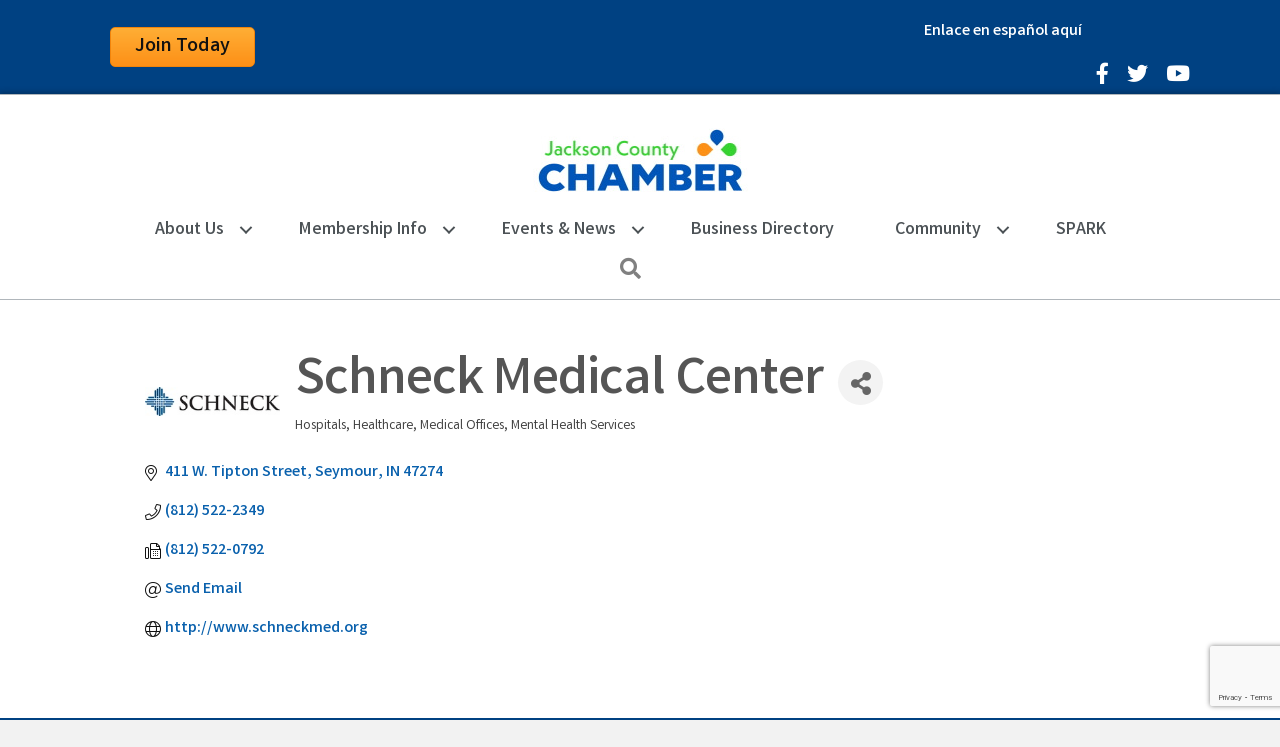

--- FILE ---
content_type: text/html; charset=utf-8
request_url: https://www.google.com/recaptcha/enterprise/anchor?ar=1&k=6LfI_T8rAAAAAMkWHrLP_GfSf3tLy9tKa839wcWa&co=aHR0cHM6Ly9idXNpbmVzcy5qYWNrc29uY29jaGFtYmVyLmNvbTo0NDM.&hl=en&v=7gg7H51Q-naNfhmCP3_R47ho&size=invisible&anchor-ms=20000&execute-ms=30000&cb=1vwdh2gbq20e
body_size: 48271
content:
<!DOCTYPE HTML><html dir="ltr" lang="en"><head><meta http-equiv="Content-Type" content="text/html; charset=UTF-8">
<meta http-equiv="X-UA-Compatible" content="IE=edge">
<title>reCAPTCHA</title>
<style type="text/css">
/* cyrillic-ext */
@font-face {
  font-family: 'Roboto';
  font-style: normal;
  font-weight: 400;
  font-stretch: 100%;
  src: url(//fonts.gstatic.com/s/roboto/v48/KFO7CnqEu92Fr1ME7kSn66aGLdTylUAMa3GUBHMdazTgWw.woff2) format('woff2');
  unicode-range: U+0460-052F, U+1C80-1C8A, U+20B4, U+2DE0-2DFF, U+A640-A69F, U+FE2E-FE2F;
}
/* cyrillic */
@font-face {
  font-family: 'Roboto';
  font-style: normal;
  font-weight: 400;
  font-stretch: 100%;
  src: url(//fonts.gstatic.com/s/roboto/v48/KFO7CnqEu92Fr1ME7kSn66aGLdTylUAMa3iUBHMdazTgWw.woff2) format('woff2');
  unicode-range: U+0301, U+0400-045F, U+0490-0491, U+04B0-04B1, U+2116;
}
/* greek-ext */
@font-face {
  font-family: 'Roboto';
  font-style: normal;
  font-weight: 400;
  font-stretch: 100%;
  src: url(//fonts.gstatic.com/s/roboto/v48/KFO7CnqEu92Fr1ME7kSn66aGLdTylUAMa3CUBHMdazTgWw.woff2) format('woff2');
  unicode-range: U+1F00-1FFF;
}
/* greek */
@font-face {
  font-family: 'Roboto';
  font-style: normal;
  font-weight: 400;
  font-stretch: 100%;
  src: url(//fonts.gstatic.com/s/roboto/v48/KFO7CnqEu92Fr1ME7kSn66aGLdTylUAMa3-UBHMdazTgWw.woff2) format('woff2');
  unicode-range: U+0370-0377, U+037A-037F, U+0384-038A, U+038C, U+038E-03A1, U+03A3-03FF;
}
/* math */
@font-face {
  font-family: 'Roboto';
  font-style: normal;
  font-weight: 400;
  font-stretch: 100%;
  src: url(//fonts.gstatic.com/s/roboto/v48/KFO7CnqEu92Fr1ME7kSn66aGLdTylUAMawCUBHMdazTgWw.woff2) format('woff2');
  unicode-range: U+0302-0303, U+0305, U+0307-0308, U+0310, U+0312, U+0315, U+031A, U+0326-0327, U+032C, U+032F-0330, U+0332-0333, U+0338, U+033A, U+0346, U+034D, U+0391-03A1, U+03A3-03A9, U+03B1-03C9, U+03D1, U+03D5-03D6, U+03F0-03F1, U+03F4-03F5, U+2016-2017, U+2034-2038, U+203C, U+2040, U+2043, U+2047, U+2050, U+2057, U+205F, U+2070-2071, U+2074-208E, U+2090-209C, U+20D0-20DC, U+20E1, U+20E5-20EF, U+2100-2112, U+2114-2115, U+2117-2121, U+2123-214F, U+2190, U+2192, U+2194-21AE, U+21B0-21E5, U+21F1-21F2, U+21F4-2211, U+2213-2214, U+2216-22FF, U+2308-230B, U+2310, U+2319, U+231C-2321, U+2336-237A, U+237C, U+2395, U+239B-23B7, U+23D0, U+23DC-23E1, U+2474-2475, U+25AF, U+25B3, U+25B7, U+25BD, U+25C1, U+25CA, U+25CC, U+25FB, U+266D-266F, U+27C0-27FF, U+2900-2AFF, U+2B0E-2B11, U+2B30-2B4C, U+2BFE, U+3030, U+FF5B, U+FF5D, U+1D400-1D7FF, U+1EE00-1EEFF;
}
/* symbols */
@font-face {
  font-family: 'Roboto';
  font-style: normal;
  font-weight: 400;
  font-stretch: 100%;
  src: url(//fonts.gstatic.com/s/roboto/v48/KFO7CnqEu92Fr1ME7kSn66aGLdTylUAMaxKUBHMdazTgWw.woff2) format('woff2');
  unicode-range: U+0001-000C, U+000E-001F, U+007F-009F, U+20DD-20E0, U+20E2-20E4, U+2150-218F, U+2190, U+2192, U+2194-2199, U+21AF, U+21E6-21F0, U+21F3, U+2218-2219, U+2299, U+22C4-22C6, U+2300-243F, U+2440-244A, U+2460-24FF, U+25A0-27BF, U+2800-28FF, U+2921-2922, U+2981, U+29BF, U+29EB, U+2B00-2BFF, U+4DC0-4DFF, U+FFF9-FFFB, U+10140-1018E, U+10190-1019C, U+101A0, U+101D0-101FD, U+102E0-102FB, U+10E60-10E7E, U+1D2C0-1D2D3, U+1D2E0-1D37F, U+1F000-1F0FF, U+1F100-1F1AD, U+1F1E6-1F1FF, U+1F30D-1F30F, U+1F315, U+1F31C, U+1F31E, U+1F320-1F32C, U+1F336, U+1F378, U+1F37D, U+1F382, U+1F393-1F39F, U+1F3A7-1F3A8, U+1F3AC-1F3AF, U+1F3C2, U+1F3C4-1F3C6, U+1F3CA-1F3CE, U+1F3D4-1F3E0, U+1F3ED, U+1F3F1-1F3F3, U+1F3F5-1F3F7, U+1F408, U+1F415, U+1F41F, U+1F426, U+1F43F, U+1F441-1F442, U+1F444, U+1F446-1F449, U+1F44C-1F44E, U+1F453, U+1F46A, U+1F47D, U+1F4A3, U+1F4B0, U+1F4B3, U+1F4B9, U+1F4BB, U+1F4BF, U+1F4C8-1F4CB, U+1F4D6, U+1F4DA, U+1F4DF, U+1F4E3-1F4E6, U+1F4EA-1F4ED, U+1F4F7, U+1F4F9-1F4FB, U+1F4FD-1F4FE, U+1F503, U+1F507-1F50B, U+1F50D, U+1F512-1F513, U+1F53E-1F54A, U+1F54F-1F5FA, U+1F610, U+1F650-1F67F, U+1F687, U+1F68D, U+1F691, U+1F694, U+1F698, U+1F6AD, U+1F6B2, U+1F6B9-1F6BA, U+1F6BC, U+1F6C6-1F6CF, U+1F6D3-1F6D7, U+1F6E0-1F6EA, U+1F6F0-1F6F3, U+1F6F7-1F6FC, U+1F700-1F7FF, U+1F800-1F80B, U+1F810-1F847, U+1F850-1F859, U+1F860-1F887, U+1F890-1F8AD, U+1F8B0-1F8BB, U+1F8C0-1F8C1, U+1F900-1F90B, U+1F93B, U+1F946, U+1F984, U+1F996, U+1F9E9, U+1FA00-1FA6F, U+1FA70-1FA7C, U+1FA80-1FA89, U+1FA8F-1FAC6, U+1FACE-1FADC, U+1FADF-1FAE9, U+1FAF0-1FAF8, U+1FB00-1FBFF;
}
/* vietnamese */
@font-face {
  font-family: 'Roboto';
  font-style: normal;
  font-weight: 400;
  font-stretch: 100%;
  src: url(//fonts.gstatic.com/s/roboto/v48/KFO7CnqEu92Fr1ME7kSn66aGLdTylUAMa3OUBHMdazTgWw.woff2) format('woff2');
  unicode-range: U+0102-0103, U+0110-0111, U+0128-0129, U+0168-0169, U+01A0-01A1, U+01AF-01B0, U+0300-0301, U+0303-0304, U+0308-0309, U+0323, U+0329, U+1EA0-1EF9, U+20AB;
}
/* latin-ext */
@font-face {
  font-family: 'Roboto';
  font-style: normal;
  font-weight: 400;
  font-stretch: 100%;
  src: url(//fonts.gstatic.com/s/roboto/v48/KFO7CnqEu92Fr1ME7kSn66aGLdTylUAMa3KUBHMdazTgWw.woff2) format('woff2');
  unicode-range: U+0100-02BA, U+02BD-02C5, U+02C7-02CC, U+02CE-02D7, U+02DD-02FF, U+0304, U+0308, U+0329, U+1D00-1DBF, U+1E00-1E9F, U+1EF2-1EFF, U+2020, U+20A0-20AB, U+20AD-20C0, U+2113, U+2C60-2C7F, U+A720-A7FF;
}
/* latin */
@font-face {
  font-family: 'Roboto';
  font-style: normal;
  font-weight: 400;
  font-stretch: 100%;
  src: url(//fonts.gstatic.com/s/roboto/v48/KFO7CnqEu92Fr1ME7kSn66aGLdTylUAMa3yUBHMdazQ.woff2) format('woff2');
  unicode-range: U+0000-00FF, U+0131, U+0152-0153, U+02BB-02BC, U+02C6, U+02DA, U+02DC, U+0304, U+0308, U+0329, U+2000-206F, U+20AC, U+2122, U+2191, U+2193, U+2212, U+2215, U+FEFF, U+FFFD;
}
/* cyrillic-ext */
@font-face {
  font-family: 'Roboto';
  font-style: normal;
  font-weight: 500;
  font-stretch: 100%;
  src: url(//fonts.gstatic.com/s/roboto/v48/KFO7CnqEu92Fr1ME7kSn66aGLdTylUAMa3GUBHMdazTgWw.woff2) format('woff2');
  unicode-range: U+0460-052F, U+1C80-1C8A, U+20B4, U+2DE0-2DFF, U+A640-A69F, U+FE2E-FE2F;
}
/* cyrillic */
@font-face {
  font-family: 'Roboto';
  font-style: normal;
  font-weight: 500;
  font-stretch: 100%;
  src: url(//fonts.gstatic.com/s/roboto/v48/KFO7CnqEu92Fr1ME7kSn66aGLdTylUAMa3iUBHMdazTgWw.woff2) format('woff2');
  unicode-range: U+0301, U+0400-045F, U+0490-0491, U+04B0-04B1, U+2116;
}
/* greek-ext */
@font-face {
  font-family: 'Roboto';
  font-style: normal;
  font-weight: 500;
  font-stretch: 100%;
  src: url(//fonts.gstatic.com/s/roboto/v48/KFO7CnqEu92Fr1ME7kSn66aGLdTylUAMa3CUBHMdazTgWw.woff2) format('woff2');
  unicode-range: U+1F00-1FFF;
}
/* greek */
@font-face {
  font-family: 'Roboto';
  font-style: normal;
  font-weight: 500;
  font-stretch: 100%;
  src: url(//fonts.gstatic.com/s/roboto/v48/KFO7CnqEu92Fr1ME7kSn66aGLdTylUAMa3-UBHMdazTgWw.woff2) format('woff2');
  unicode-range: U+0370-0377, U+037A-037F, U+0384-038A, U+038C, U+038E-03A1, U+03A3-03FF;
}
/* math */
@font-face {
  font-family: 'Roboto';
  font-style: normal;
  font-weight: 500;
  font-stretch: 100%;
  src: url(//fonts.gstatic.com/s/roboto/v48/KFO7CnqEu92Fr1ME7kSn66aGLdTylUAMawCUBHMdazTgWw.woff2) format('woff2');
  unicode-range: U+0302-0303, U+0305, U+0307-0308, U+0310, U+0312, U+0315, U+031A, U+0326-0327, U+032C, U+032F-0330, U+0332-0333, U+0338, U+033A, U+0346, U+034D, U+0391-03A1, U+03A3-03A9, U+03B1-03C9, U+03D1, U+03D5-03D6, U+03F0-03F1, U+03F4-03F5, U+2016-2017, U+2034-2038, U+203C, U+2040, U+2043, U+2047, U+2050, U+2057, U+205F, U+2070-2071, U+2074-208E, U+2090-209C, U+20D0-20DC, U+20E1, U+20E5-20EF, U+2100-2112, U+2114-2115, U+2117-2121, U+2123-214F, U+2190, U+2192, U+2194-21AE, U+21B0-21E5, U+21F1-21F2, U+21F4-2211, U+2213-2214, U+2216-22FF, U+2308-230B, U+2310, U+2319, U+231C-2321, U+2336-237A, U+237C, U+2395, U+239B-23B7, U+23D0, U+23DC-23E1, U+2474-2475, U+25AF, U+25B3, U+25B7, U+25BD, U+25C1, U+25CA, U+25CC, U+25FB, U+266D-266F, U+27C0-27FF, U+2900-2AFF, U+2B0E-2B11, U+2B30-2B4C, U+2BFE, U+3030, U+FF5B, U+FF5D, U+1D400-1D7FF, U+1EE00-1EEFF;
}
/* symbols */
@font-face {
  font-family: 'Roboto';
  font-style: normal;
  font-weight: 500;
  font-stretch: 100%;
  src: url(//fonts.gstatic.com/s/roboto/v48/KFO7CnqEu92Fr1ME7kSn66aGLdTylUAMaxKUBHMdazTgWw.woff2) format('woff2');
  unicode-range: U+0001-000C, U+000E-001F, U+007F-009F, U+20DD-20E0, U+20E2-20E4, U+2150-218F, U+2190, U+2192, U+2194-2199, U+21AF, U+21E6-21F0, U+21F3, U+2218-2219, U+2299, U+22C4-22C6, U+2300-243F, U+2440-244A, U+2460-24FF, U+25A0-27BF, U+2800-28FF, U+2921-2922, U+2981, U+29BF, U+29EB, U+2B00-2BFF, U+4DC0-4DFF, U+FFF9-FFFB, U+10140-1018E, U+10190-1019C, U+101A0, U+101D0-101FD, U+102E0-102FB, U+10E60-10E7E, U+1D2C0-1D2D3, U+1D2E0-1D37F, U+1F000-1F0FF, U+1F100-1F1AD, U+1F1E6-1F1FF, U+1F30D-1F30F, U+1F315, U+1F31C, U+1F31E, U+1F320-1F32C, U+1F336, U+1F378, U+1F37D, U+1F382, U+1F393-1F39F, U+1F3A7-1F3A8, U+1F3AC-1F3AF, U+1F3C2, U+1F3C4-1F3C6, U+1F3CA-1F3CE, U+1F3D4-1F3E0, U+1F3ED, U+1F3F1-1F3F3, U+1F3F5-1F3F7, U+1F408, U+1F415, U+1F41F, U+1F426, U+1F43F, U+1F441-1F442, U+1F444, U+1F446-1F449, U+1F44C-1F44E, U+1F453, U+1F46A, U+1F47D, U+1F4A3, U+1F4B0, U+1F4B3, U+1F4B9, U+1F4BB, U+1F4BF, U+1F4C8-1F4CB, U+1F4D6, U+1F4DA, U+1F4DF, U+1F4E3-1F4E6, U+1F4EA-1F4ED, U+1F4F7, U+1F4F9-1F4FB, U+1F4FD-1F4FE, U+1F503, U+1F507-1F50B, U+1F50D, U+1F512-1F513, U+1F53E-1F54A, U+1F54F-1F5FA, U+1F610, U+1F650-1F67F, U+1F687, U+1F68D, U+1F691, U+1F694, U+1F698, U+1F6AD, U+1F6B2, U+1F6B9-1F6BA, U+1F6BC, U+1F6C6-1F6CF, U+1F6D3-1F6D7, U+1F6E0-1F6EA, U+1F6F0-1F6F3, U+1F6F7-1F6FC, U+1F700-1F7FF, U+1F800-1F80B, U+1F810-1F847, U+1F850-1F859, U+1F860-1F887, U+1F890-1F8AD, U+1F8B0-1F8BB, U+1F8C0-1F8C1, U+1F900-1F90B, U+1F93B, U+1F946, U+1F984, U+1F996, U+1F9E9, U+1FA00-1FA6F, U+1FA70-1FA7C, U+1FA80-1FA89, U+1FA8F-1FAC6, U+1FACE-1FADC, U+1FADF-1FAE9, U+1FAF0-1FAF8, U+1FB00-1FBFF;
}
/* vietnamese */
@font-face {
  font-family: 'Roboto';
  font-style: normal;
  font-weight: 500;
  font-stretch: 100%;
  src: url(//fonts.gstatic.com/s/roboto/v48/KFO7CnqEu92Fr1ME7kSn66aGLdTylUAMa3OUBHMdazTgWw.woff2) format('woff2');
  unicode-range: U+0102-0103, U+0110-0111, U+0128-0129, U+0168-0169, U+01A0-01A1, U+01AF-01B0, U+0300-0301, U+0303-0304, U+0308-0309, U+0323, U+0329, U+1EA0-1EF9, U+20AB;
}
/* latin-ext */
@font-face {
  font-family: 'Roboto';
  font-style: normal;
  font-weight: 500;
  font-stretch: 100%;
  src: url(//fonts.gstatic.com/s/roboto/v48/KFO7CnqEu92Fr1ME7kSn66aGLdTylUAMa3KUBHMdazTgWw.woff2) format('woff2');
  unicode-range: U+0100-02BA, U+02BD-02C5, U+02C7-02CC, U+02CE-02D7, U+02DD-02FF, U+0304, U+0308, U+0329, U+1D00-1DBF, U+1E00-1E9F, U+1EF2-1EFF, U+2020, U+20A0-20AB, U+20AD-20C0, U+2113, U+2C60-2C7F, U+A720-A7FF;
}
/* latin */
@font-face {
  font-family: 'Roboto';
  font-style: normal;
  font-weight: 500;
  font-stretch: 100%;
  src: url(//fonts.gstatic.com/s/roboto/v48/KFO7CnqEu92Fr1ME7kSn66aGLdTylUAMa3yUBHMdazQ.woff2) format('woff2');
  unicode-range: U+0000-00FF, U+0131, U+0152-0153, U+02BB-02BC, U+02C6, U+02DA, U+02DC, U+0304, U+0308, U+0329, U+2000-206F, U+20AC, U+2122, U+2191, U+2193, U+2212, U+2215, U+FEFF, U+FFFD;
}
/* cyrillic-ext */
@font-face {
  font-family: 'Roboto';
  font-style: normal;
  font-weight: 900;
  font-stretch: 100%;
  src: url(//fonts.gstatic.com/s/roboto/v48/KFO7CnqEu92Fr1ME7kSn66aGLdTylUAMa3GUBHMdazTgWw.woff2) format('woff2');
  unicode-range: U+0460-052F, U+1C80-1C8A, U+20B4, U+2DE0-2DFF, U+A640-A69F, U+FE2E-FE2F;
}
/* cyrillic */
@font-face {
  font-family: 'Roboto';
  font-style: normal;
  font-weight: 900;
  font-stretch: 100%;
  src: url(//fonts.gstatic.com/s/roboto/v48/KFO7CnqEu92Fr1ME7kSn66aGLdTylUAMa3iUBHMdazTgWw.woff2) format('woff2');
  unicode-range: U+0301, U+0400-045F, U+0490-0491, U+04B0-04B1, U+2116;
}
/* greek-ext */
@font-face {
  font-family: 'Roboto';
  font-style: normal;
  font-weight: 900;
  font-stretch: 100%;
  src: url(//fonts.gstatic.com/s/roboto/v48/KFO7CnqEu92Fr1ME7kSn66aGLdTylUAMa3CUBHMdazTgWw.woff2) format('woff2');
  unicode-range: U+1F00-1FFF;
}
/* greek */
@font-face {
  font-family: 'Roboto';
  font-style: normal;
  font-weight: 900;
  font-stretch: 100%;
  src: url(//fonts.gstatic.com/s/roboto/v48/KFO7CnqEu92Fr1ME7kSn66aGLdTylUAMa3-UBHMdazTgWw.woff2) format('woff2');
  unicode-range: U+0370-0377, U+037A-037F, U+0384-038A, U+038C, U+038E-03A1, U+03A3-03FF;
}
/* math */
@font-face {
  font-family: 'Roboto';
  font-style: normal;
  font-weight: 900;
  font-stretch: 100%;
  src: url(//fonts.gstatic.com/s/roboto/v48/KFO7CnqEu92Fr1ME7kSn66aGLdTylUAMawCUBHMdazTgWw.woff2) format('woff2');
  unicode-range: U+0302-0303, U+0305, U+0307-0308, U+0310, U+0312, U+0315, U+031A, U+0326-0327, U+032C, U+032F-0330, U+0332-0333, U+0338, U+033A, U+0346, U+034D, U+0391-03A1, U+03A3-03A9, U+03B1-03C9, U+03D1, U+03D5-03D6, U+03F0-03F1, U+03F4-03F5, U+2016-2017, U+2034-2038, U+203C, U+2040, U+2043, U+2047, U+2050, U+2057, U+205F, U+2070-2071, U+2074-208E, U+2090-209C, U+20D0-20DC, U+20E1, U+20E5-20EF, U+2100-2112, U+2114-2115, U+2117-2121, U+2123-214F, U+2190, U+2192, U+2194-21AE, U+21B0-21E5, U+21F1-21F2, U+21F4-2211, U+2213-2214, U+2216-22FF, U+2308-230B, U+2310, U+2319, U+231C-2321, U+2336-237A, U+237C, U+2395, U+239B-23B7, U+23D0, U+23DC-23E1, U+2474-2475, U+25AF, U+25B3, U+25B7, U+25BD, U+25C1, U+25CA, U+25CC, U+25FB, U+266D-266F, U+27C0-27FF, U+2900-2AFF, U+2B0E-2B11, U+2B30-2B4C, U+2BFE, U+3030, U+FF5B, U+FF5D, U+1D400-1D7FF, U+1EE00-1EEFF;
}
/* symbols */
@font-face {
  font-family: 'Roboto';
  font-style: normal;
  font-weight: 900;
  font-stretch: 100%;
  src: url(//fonts.gstatic.com/s/roboto/v48/KFO7CnqEu92Fr1ME7kSn66aGLdTylUAMaxKUBHMdazTgWw.woff2) format('woff2');
  unicode-range: U+0001-000C, U+000E-001F, U+007F-009F, U+20DD-20E0, U+20E2-20E4, U+2150-218F, U+2190, U+2192, U+2194-2199, U+21AF, U+21E6-21F0, U+21F3, U+2218-2219, U+2299, U+22C4-22C6, U+2300-243F, U+2440-244A, U+2460-24FF, U+25A0-27BF, U+2800-28FF, U+2921-2922, U+2981, U+29BF, U+29EB, U+2B00-2BFF, U+4DC0-4DFF, U+FFF9-FFFB, U+10140-1018E, U+10190-1019C, U+101A0, U+101D0-101FD, U+102E0-102FB, U+10E60-10E7E, U+1D2C0-1D2D3, U+1D2E0-1D37F, U+1F000-1F0FF, U+1F100-1F1AD, U+1F1E6-1F1FF, U+1F30D-1F30F, U+1F315, U+1F31C, U+1F31E, U+1F320-1F32C, U+1F336, U+1F378, U+1F37D, U+1F382, U+1F393-1F39F, U+1F3A7-1F3A8, U+1F3AC-1F3AF, U+1F3C2, U+1F3C4-1F3C6, U+1F3CA-1F3CE, U+1F3D4-1F3E0, U+1F3ED, U+1F3F1-1F3F3, U+1F3F5-1F3F7, U+1F408, U+1F415, U+1F41F, U+1F426, U+1F43F, U+1F441-1F442, U+1F444, U+1F446-1F449, U+1F44C-1F44E, U+1F453, U+1F46A, U+1F47D, U+1F4A3, U+1F4B0, U+1F4B3, U+1F4B9, U+1F4BB, U+1F4BF, U+1F4C8-1F4CB, U+1F4D6, U+1F4DA, U+1F4DF, U+1F4E3-1F4E6, U+1F4EA-1F4ED, U+1F4F7, U+1F4F9-1F4FB, U+1F4FD-1F4FE, U+1F503, U+1F507-1F50B, U+1F50D, U+1F512-1F513, U+1F53E-1F54A, U+1F54F-1F5FA, U+1F610, U+1F650-1F67F, U+1F687, U+1F68D, U+1F691, U+1F694, U+1F698, U+1F6AD, U+1F6B2, U+1F6B9-1F6BA, U+1F6BC, U+1F6C6-1F6CF, U+1F6D3-1F6D7, U+1F6E0-1F6EA, U+1F6F0-1F6F3, U+1F6F7-1F6FC, U+1F700-1F7FF, U+1F800-1F80B, U+1F810-1F847, U+1F850-1F859, U+1F860-1F887, U+1F890-1F8AD, U+1F8B0-1F8BB, U+1F8C0-1F8C1, U+1F900-1F90B, U+1F93B, U+1F946, U+1F984, U+1F996, U+1F9E9, U+1FA00-1FA6F, U+1FA70-1FA7C, U+1FA80-1FA89, U+1FA8F-1FAC6, U+1FACE-1FADC, U+1FADF-1FAE9, U+1FAF0-1FAF8, U+1FB00-1FBFF;
}
/* vietnamese */
@font-face {
  font-family: 'Roboto';
  font-style: normal;
  font-weight: 900;
  font-stretch: 100%;
  src: url(//fonts.gstatic.com/s/roboto/v48/KFO7CnqEu92Fr1ME7kSn66aGLdTylUAMa3OUBHMdazTgWw.woff2) format('woff2');
  unicode-range: U+0102-0103, U+0110-0111, U+0128-0129, U+0168-0169, U+01A0-01A1, U+01AF-01B0, U+0300-0301, U+0303-0304, U+0308-0309, U+0323, U+0329, U+1EA0-1EF9, U+20AB;
}
/* latin-ext */
@font-face {
  font-family: 'Roboto';
  font-style: normal;
  font-weight: 900;
  font-stretch: 100%;
  src: url(//fonts.gstatic.com/s/roboto/v48/KFO7CnqEu92Fr1ME7kSn66aGLdTylUAMa3KUBHMdazTgWw.woff2) format('woff2');
  unicode-range: U+0100-02BA, U+02BD-02C5, U+02C7-02CC, U+02CE-02D7, U+02DD-02FF, U+0304, U+0308, U+0329, U+1D00-1DBF, U+1E00-1E9F, U+1EF2-1EFF, U+2020, U+20A0-20AB, U+20AD-20C0, U+2113, U+2C60-2C7F, U+A720-A7FF;
}
/* latin */
@font-face {
  font-family: 'Roboto';
  font-style: normal;
  font-weight: 900;
  font-stretch: 100%;
  src: url(//fonts.gstatic.com/s/roboto/v48/KFO7CnqEu92Fr1ME7kSn66aGLdTylUAMa3yUBHMdazQ.woff2) format('woff2');
  unicode-range: U+0000-00FF, U+0131, U+0152-0153, U+02BB-02BC, U+02C6, U+02DA, U+02DC, U+0304, U+0308, U+0329, U+2000-206F, U+20AC, U+2122, U+2191, U+2193, U+2212, U+2215, U+FEFF, U+FFFD;
}

</style>
<link rel="stylesheet" type="text/css" href="https://www.gstatic.com/recaptcha/releases/7gg7H51Q-naNfhmCP3_R47ho/styles__ltr.css">
<script nonce="WBEPXmKkv7Rxe2wZNp_L3A" type="text/javascript">window['__recaptcha_api'] = 'https://www.google.com/recaptcha/enterprise/';</script>
<script type="text/javascript" src="https://www.gstatic.com/recaptcha/releases/7gg7H51Q-naNfhmCP3_R47ho/recaptcha__en.js" nonce="WBEPXmKkv7Rxe2wZNp_L3A">
      
    </script></head>
<body><div id="rc-anchor-alert" class="rc-anchor-alert"></div>
<input type="hidden" id="recaptcha-token" value="[base64]">
<script type="text/javascript" nonce="WBEPXmKkv7Rxe2wZNp_L3A">
      recaptcha.anchor.Main.init("[\x22ainput\x22,[\x22bgdata\x22,\x22\x22,\[base64]/[base64]/[base64]/[base64]/[base64]/[base64]/[base64]/[base64]/[base64]/[base64]\\u003d\x22,\[base64]\\u003d\\u003d\x22,\x22w6nChsKAI07DpRJrWgPCpADDocKPwrXCuj/CoMKfw6fCiG/[base64]/Q8OwSsOqQXh7Q8OewpDColpweMKaQsOLYcOuw50nw61Zw5zCnHYnwrN7woPDmTHCvMOCOVTCtQ0gw6DCgMORw5Rvw6p1w45kDsKqwqZ/w7bDh1vDr0w3QQ9pwrrCscKkeMO6aMO7VsOcw5vCuWzCokrCqsK3clAOQFvDt3VsOMKNPwBAO8KtCcKiVmEZEAY+T8K1w4U2w594w5jDk8KsMMOgwrMAw4rDqVtlw7Vma8Kiwq4BT389w78MV8Oow4BdIsKHwp/DscOVw7M6wqEswotLZXgUCMO9wrU2O8KAwoHDr8K/[base64]/[base64]/CvMKewqIiw5FFKMKUXErCpsKcw7kcwpDCvVDCmlZhw4XDt0dFRcKgw6nCtW9lwqE9BsKyw6lVKgVkewRzXsKWSFMTfsOQwrAEVEV9w4pHw7DDp8Krb8OCw7jDny/DrsKzKsKPwoQ5S8Klw6Frwpk/S8OWQcO4V2TCuEzDv3PCqMK4ZcO/wo1eVMKaw4tAfMK+EMOdbAzDqMOuOW/CnyXDp8K1UivCrjFPwqMsw4jCssOkDTTDi8OTw65Ww4DCs0vDojbDnMKsDgw9csOoZMKsw6nDjcKRcMOBWBgwCg4Twq/Cn3XDh8OcwqjCncOHe8KOJS7CsTpXwrLCi8Oxwp/[base64]/DjQDCpTlww6tDw7nCv8KuCMKpRcKHwqZseDRXwqzCqsKkw6PDpMOrwrUGBBtbIMO2KMOqwrtAcAsiwqx4w6TCgcKaw5svwrHDiQl/[base64]/DgnPDtH7DvxnDvMKULGfDtBrCqSPDiB9/wo9+wqd4wp7DvRkhworClFd2w7/[base64]/Dh8KRwpxjw6U2IsKowqTCs1ZDCsKewo5ab2XCiAt2w6fDl2LDisOBJcKYC8KIO8Oow7UgwqHCp8O2KsOywpzCqcKNdmg5wpYKwojDq8O/EsObwotpwqfDm8Kmw78MZkDCqsKmUsOeNMKtTk1cwqp1VHkFw63ChMK9wohGV8K/M8OuLsK3wpDCpWjCix5lw53DksOcw5LDrXXCgFFew41sSTvCsg95G8OmwpJQw43DocK8WA00CMOCJ8OWwrTDp8Ojw6zClcO0dAXDpMOJGcKrw4TDoE/CvcKzXRdkwokRwprDn8KOw5kqJcKsYXDDmsKbwpLDtFDDgsOTLMOUwqVcJ0UzDxkqGA1dwrTDuMKqUXJOw5LDjhcYwqEzUcKnw47CkcKgw7rCskdBdyQQbG9QFTZzw6DDnQAVBMKOw70Ew7TDvjckVMOWEMK4XMKAwrbCq8OZWENcey/Dok8VGMOSWH3CpgY3wpbDrsKKdMK2wqDDnzDDvsOqwoxEwqg8QMKIw7vCiMKZw5NSw43CosOBwq3DgTrCuTjCsU/CuMKZw5DDnDnCosOfwr7DuMKeCkUww6pVw6JjVcOccwTDk8O9fDPDm8K0MHbClUXDg8K9XsOMXnYxwpPCjHw8w5EQwp9Gw5LDqTPDmcKxN8Kiw4cVTGUedsKTWcO1fWHDsUEUw6YCTmh0w73CucKZPm/[base64]/Ck3vDosK4wq88XcO/KMKzwrInDMK7FcO2wq/DmRoUwoM4ZCXDkcKsUcOZHsOJwphYw6PCi8OcIDxcYMOFD8OjXMOTKjBkbcKQw4bCpAHClcOlwpVmNcKFNwM/csOkw4/[base64]/Q140wrnDtX55wonCp0LCslMzwpjCripOXH7Dhz1bwonDrDnCocOiwqYKaMK4wrZdDR3DrxzDiWFVcMKpw4UuAMOECjgbPh4kDwzCkHUZZsOcScKqwqcVETRXwrM8w5HDpmVUVcOWV8KKIQHDqShmRMOzw63CucObNMOKw7R/wrrDrCM3DVsuG8OHPFvDpsOvw7cBH8OQwoMxLkIxwoPDjMOEwqTCrMObPsKUw5B2VsKHwr/DmQXCosKBT8KNw4Msw4fDgzY9dzXCisKbSRZuHcOGLzhPQijDiy/[base64]/[base64]/asKCKStEV8OUBCDDrsKxw6wRw53CkMKywp4ow7YMwpTDqmfDp2HCq8OAGMKSBTnCpMK5JWjCtMK5B8ODw4gDwqBXd0FGwrgYA1vCo8KSw4TCvn8cwpwFasKKDsKNMcOaw4EEVQ9Yw5XDtsKkNcKQw7/Cl8OZQVFyX8KRw7XDi8KYw6jChsKMDEHCk8OXw4fDsEbCvxjCnVcDCX7Dt8OSw5FaMMK7w7MFKsOvG8KRw48hSzDCn1/[base64]/CiWgcwr9fw5Zww7HCi8Kpw7LCuMKsX8OHO0nDlQzDuSMIesK4cMO/ZRc8w5TDthRGdcK4w6lHwpMEwqlpwr4Vw7XDqcOOa8Khf8OXQ0BEwqJLw70Xw5/CklQiOXXDnFBnIG8fw79gFRUFwqBFbCXDm8KoCAESLWkww5TCkRB5IcKTw5UPwofCrcOcEVVxwpDDkmRRw4U7RUzCvH0xEcOjw5c0w7/CtsO/CcOQSDDCumtuwrvDr8OZbXIAw5vCpjFRw5HCjVjDrsONwrYZOMK/wqNGQcKzPznDtD9gw4JJw7czwoLCjT7DlsKDe13DnRfCmhjDkAHDn0tKwpJmRHjDuz/Cg3IxdcKHw4PDnsOcPQ/DgBd1w4TDq8K6wqZyKy/Dk8KUd8OTJMOow704BT7DpsOwMjzDj8O2DkUYEcOqw73ClEjCpsOJw53DhzzClh5dw47DtsKfEcKqw7TCq8O9w7HCq0TCkBcFLMKBHH/[base64]/IMO6UcOscwNUwqklDMOtwqnDjTocPC7Cp8KMwoV9EcKaclrDq8KWTFl1wrErw7fDgFPCqHdlIC/CpMKRAcKvwp04SgtDGAF9YsKkw7hOCcOYNsKlSjBAw7zDt8OZwrJCNHXCtA3Ci8KwNDFTa8KcOB3CiSrCm0t2EQcWw7DCscK8wrrCsGTDnMOFwrcqZ8KRwqfCiGDCtMOBcMKLw6MZGcONwrXDkA3DvljDhMOvwrjCkT/CscOtQ8OnwrTCgUUpQMKHwqJadcOOcAFrT8KYw7Iwwppmw4HDkXcmwp3DnWwebiR4DsKlXSA0CUTDpUNSTApVOzUgOgXDgD7Dly/ChC3CvMKjaCjDkDnCsEN/w63DtEMmwp0qw6TDunnDrl1PSVDDokAuworCgEbCoMOEeGzCvjdOwrJfamLClsKVwq1xw4vDvlVzPgZKwp8JasKOOnHCmcK1w547KMODAsK5wohdwpF0wrwdw6PCjsKFCRrDvx3Cs8K/c8KSw7kzwrbCkcOVw4bDvQjCmwPDoTwya8KnwrU7wqAOw45fTsOAWcO6w43DgMO/QBnCrl7DjcOvwrrCq3rCjMKDwq5cwrd1wpc/wplgTsOeGVPCl8O1Q21WMMO/w4p2fhkcw78sworDjX9AMcO1wowmw5VYc8OWH8KnwrTDg8KmSFTCvmbCsX3DmsOCdsKcw4IWVAnDsRLCpsO2w4XCisKXwrvDrWnCrsOLw57DlsOVwqbDqMK6JcKSI0YbKWDCo8O7w7XCqBdFWxNEG8OBIkcGwrHDmw/[base64]/KsOVw7QOw4TCtMKGw4UQwpoNHjpxEMOVw5F5wq1JaHfDtcOaFB0bwqhLUGXChcOMw7dKe8OfwqjDlXMbwo1Hw4HCs2bDt09tw77DhzV2JmJuHV5Fc8KrwqQowqwwccO0woFowq9/YQ/[base64]/w4h9wptKwrnCscKXwoDCusOsEErDm8KawphFwrhCwp5xwrYSO8KXbMO1w5MXw4saPijCqFrCmcK/ZsO/dxEowro4ecKBXiPCqzYraMO8IcKNf8KLe8OQw6jDscOAwrLCgcKnLMOIQsOLw5bCmns8wrjDuAfDgsKddmDDmXoGMMO+fMOgwq/CmDAAQMKWJcO9wrgXUMOYcCEqUQzCigcFwrbDsMK9w7ZAwpUfJnRPByPCshfDoMKfw58qBVl/wqbCuAjDswIbYAAGccKvwpRrDw1aCMOGw4/DrMKEVMOiw5FqGkkpHMO0w58RFMKXw47DosOqCsOUKHZewqvDsXXDisK5fCbCsMKbSW80w4HDsn/Du0zDpkYQw5lPwoUBw4lLwprCpEDCkgvDihJxw4Y/wqIkw4DDhMKJwoTCnsO7EnnDrMO+SxAuw6BZwqFmwo4Lw6gLKGpQw4/DiMKRw57CksKAwqplX2BJwqMBVnrCuMKjwo/CrsK/wqwewowgAlNMJRBzeX50w4RSwrHCtMKewrnCiwjDlMKFw6jDpmMnw7ZQw5Ygw6nDnHnDmcKOw5/DocOMw5zCjl4iVcKGC8KQw5NPJMKJwqvDusKQHcOxecOAwobCk3h6w6lWw4TChMOcLMONPl/CrcOjwp1Ow7XDkcOew57DvXgdwq/Dl8O9w4IvwqvCmUxKwoF+G8OUwoXDjMKbGirDu8OowoZlRcOzJ8KgwpbCmFnDqiAYwrfDvEBMw61BHcK3wqE5H8OtNMO7HhRdw4xSFMOUbMKWaMKNR8K4JcKLTlYQwq9cwqvDnsOfwpHCjsKfHMOUS8O/[base64]/Cg3TCrsKuCcOVw5YtwpjDqUPDj8K6wrBzwo7Dq8O/KHkYSsOrbMOdwokHw7Mzw7YoH3PDoSfDl8OCcgrCgcOUQ0cVwqZpRsOqw4t2w5E4ShFSwpvDnwDDuGDDtsOxM8KCBVzDg2pAUsKewr/[base64]/[base64]/[base64]/Cm8OICnl6w799LMOSw41wCsOkRcKAdMKCw67CksKJwr0EPsKlw7gDE0bCjhgFEk3Dkz9SXcOYFsODKA8KwotpwpvDvsKCGMO/w5rCjsOCRMO8LMOXB8K6w6rDs2LCukUzSCl/wp3Cq8KrA8KZw77CvcKxEAkXE1NrOsKfU3PDlsOpCEXCnHN1f8K8wq/DrMO5w6FeWMO4DsKewpMDw7wibQvCp8Oowo/CmcKyaAAIw40ow4LCtcK9dcKoFcOTbMKZHsKoKGQswrYvR14cECzCulN/w57DhyBUw6VHDSF4RsOeAsKWwp4cHcO2LC8zwqkFbsOow58FeMOvw5ttw6Q3GgLDsMO7w5pdGsKnw7hbGcOSFSvCshbCgVPCulnCmwfCtnhjNsO4LsK6w7MXeksQJcOnwpTCkRdoVcKRw5g3M8KVOcKGw4wXwqN+wpk8w4/CtELCrcOXO8KXKMOdRQPDsMKUw6d2RjbCgGhow7UXw5XCo1lCw6cXaxZIfXvDlHINKMOQGsK2w6UpEMOtw7fDg8KawoRtYA7CrsKJwonDscKNRsO7WSxYIDInwqoFw4pxw6tgwpLCmRHCvcKJw5IiwqdJHMOSM13CkTdXwq/DmMO8wpPDkAvCk0JAf8K3fcOdFcOtcMKGEk/CnRIYOTVvXmjDigx5wo3CnsOybsK5w6kVf8OGKMKsMMKcSHNNQCIfDiHDqHo8wrBxwrjDk1h2L8Kqw5bDpMOqFMK2w5YQFkwILsOqwpHCgifDmzHCjsOwYENJwq82wpV0UcKcRCnCrMOMw6nDgnbCn1knw4/[base64]/Cp2N3S8OpKcK6PcKtw7fDqsKASyFKwqDCqsOHVnxpEcKgISfChVYXwph+Zk5kXMK2bWvDoWjCvcONJMOwcQnCulwBT8KQLcKJw7TCkl5ycsOUwpvDtsK8w4fDjWZ7w5pfbMOlwo8JXW/Dnwl7IUB9w5o0wrYTR8OEFDgFMcKObRfDiUYxOcOBw60BwqXDrMOfW8OXw53DtMKNw6wZIR/Do8K5wrbCmTzCni0Kw5AlwrZ8wqfDhV7ChcK4G8Ouwr03LMKbU8K+wqdaE8Oww4dlw5bDgsO4w5jCsi7CgkVhcMOyw5c6PjPCo8KWC8KoesOpfQo5d3nCjsO+cRwjccOaV8OGw6VwKnTCsnsQASl8wph+wr8WccKCVcKSw5vDlyfCuHp2Y0TDpBrDjMKhA8K/[base64]/CvcKeQsKzwrLDj2XDl0/DsQdDwqN5w6JrwrlMA8Kvw5zDo8OAAcKxwr7CnyDDlsKKLsOFwovCu8O1w7XCrMKhw4l8wroRw5lxZCvCnw3DmHImX8KSYcKJYsKvw7zDqwV+w5UJYRPDkxEPw5Y8FQfDhcKPwp/DpsKBwonDkyZrw5zCksOiLsO1w5djw4owFsKbw4ptGMOywpnDgXjCtMKJwpXCsjYpMsK3wrpIMxTDssKdNG7Dr8O/OllaXyrCllPCn2xEw5ALa8KlXsObw6XCscKLB0fDlMKfworDiMKQw7Jcw5tBR8K7wpbCusKdw77DvErDpcOeByhrEkDDnMOMw6c7JgAOwqrCvhord8Kmw7BNRsOuRhTCpj3CkzvDvk8KVBLDocOVwq1/LsOaDizCj8KlE39+wrLDosKhwqfCnDzDnGxwwpwgecKHZ8KRb2FLwpnCogLDnsKEGWPDt01WwqrDssK5woUIPMORW3PCv8KPakjCmFJsZ8OAJ8KgwrLDmcKBQsKhNsKPI2VrwprCusKJwpvDq8KuCyjDvMOWw5FuY8K/w73DtcKiw7Z9OC/DncK3Ig4xVyjDgcOJw7LDlcK6blNxfcOpKMKWwr8jwqxCWzvDhcKwwplMwrHDiFfDsFnCrsOTYsKaPC03DcKDwoY/[base64]/wotkw79GYsOmwqR/YH/Cn0Vbw5UGGMOjRUvCribCsQfCkFRmCMKpOsKrUcOoKMOwe8OCw5EjeW96GRTCuMOsRC3DosKCw7fDoxbDh8OCw5JkYiHDhHPCp39wwoo4XMK6XMOowpU+THQzZ8Ogwp4vCcKedDXDgQrDuDkQEDsifcOnw7tEVcOuwrN3wqY2wqfCsH5fwrh9YEDDgcOTeMO/AiDDg0hrAUbDrl3CsMOjU8OkCDYQa1TDu8OhwqjDqCLCmD4uwqrCp33CnMK4w4DDjsO1FMO0w73DrsO9bA8RMcKvw4XCo0xzw5PDgHXDqcKjCAHDqHVnVXpyw6/Dr0rDisKXw47DkkZfwoQpwpFVwrgyVG/DtQrDkMKkw4/DqMKKX8KkXTtpaCvDmMK9AxTDvXtTwp/ColJRw5I7Owd5dgd5wpLCgsObCiUnwrvCjFAAw7IYwoLCgsOzaC7DncKew4HCkXLDtStVw5XCuMKeDsKNwrvCuMO4w6l0wrd+KMOFC8KvecOlwpXCkcKhw53Do1XCqR7DlcOqUsKQwqrCtMKJdsOOwqU5ajzCgxnDqnVVw6fCvCtUwqzDhsOxesOcVcOFFTfDrW/DjcOoOsO/w5J5w4TCkcOIwpPDrwZrEsOqHwHCslrCnAPCoXbDmiwvwo8MQsKRw6/DicKuwoZHZ0nCinZGO17DpsOuYMOCSQlfw4smdsOITMOHwr/CvsO2NA3DosOlwqfDijBswqfCmsKdTsOsesKfBzLCq8KuMcOjfVMbw5Qewq7Ck8O9CMOoA8Ouw5/CjB7Cg2okw7bDqhbDqTpZwpXCp1I/w7lWA3wTw6Eaw4hWBlnDhTzCkMKYw4HDq0jCj8KiE8OLDl9uFMKuAsOfwrrDm3vCi8OJIcKRMzzDgsKbwqjDhsKMIUPCocOfYcK9wp1AwpXDkMObw5/Ci8KcUTjCoG/Cl8K0w5ABwpnClsKNNikGEk8Qw6jCuE1YMiHCh0NvwqPDr8Khw5A0CsOVwp95wqlFw54/ZSvCksKLwoBoa8KhwpUuZMK2w7hnwpjCqGZmJ8KiwonCjMOPw7wGwr/[base64]/[base64]/DqgrCuhTDmnN0fEbDpiANcT91CsKFSh7DmsORwobDgsKdwqdKw4MCw6vDrFfCpGx7d8OVNxUyKCTCh8O8LTvDgcOWwqnDmDxxGXfCqMK2wrNKecKkwrQnwrFxF8OocEsVb8OMwqhwQU5xw60TY8O3wo5wwqh+EMOcQ07DtMO+w6Qew4bCn8OKBsKXwppjYcK1Y3nDkX/Cj0vCpVlsw40cWhZeIzzDiwwxB8OUwpBaw6nChsOSwq/CqkUbLcOeRcOgW1pvBcO1w6UTwq3CshF4wpsbwrZvwrvCtRxRLzV3HsKMwp7DvhXCusKew4/CiS7CqiHDqUsHwpHClz9AwrvCkDgHT8KpGk81bMK0XcKrPAnDmcKsOsOrwr/[base64]/w7cZLA12DxkHFMKRRcKnHsKaRMOzWDsYwp8ew4/Dt8KDAcOjIcOQwpl5Q8OTwoUMwpjCnMOEw6UJw4IPwpbCngB7bHDDq8OqVMOrwrDDlMK+bsKIQsO6cl/DkcKtwqjCiBtSw5PDsMKNCsKZw58aX8Kpw5nDpTgAJXITwqAYRmPDn3V9w7zCl8O+wrMswofDj8O/wpTCt8KFGW/CjEvCnwLDgsO5w7VCbcKBAsKpwq1rGy3ChWXCq2wrw7p5HyLDn8KOw4bDuzYDViZPwoh9wr1fwqE7K2nDmUXDuXxMwqt/w797w4xjw57Di3vDh8KMwoTDs8K0VBM8w4vDhwHDu8KWwo3CiAjCvkcGRmJTw5/DvEzDlAgOccO6U8OvwrYHMMOKwpDCuMKOP8ODNw5+MTMZScKAXMKEwq5hambCssOxwoE3CSAcw58USCjCrHzDlnwzw6XChcKGGgjDljkBWsO/NcOSw53DlSkyw4JJw7PChhV+F8O1wo/CmsKIw4/DocKjwrdSPMK2w5kYwqvDkSlZZkBjIMKMwpbDpsOmwrvCn8OTE0EfYXVlCMKXwolUwrUIwr7CpsKIw5PCt3Yrw4RRwqLCl8OCw4/Dl8OCLD0hw5UnHUZjwqrDkyc4w4FWw4XCgsOuwpgXYCsycsOZw6NRwpwYGWxdJcORw5IQOnJkZRLCizLDjgQlw73ChUbDvcO8KXxJecK1wr/ChgTCuAoBNBrDicOnwpAvwr1IEcO8w5rDsMKpwrHDoMKCwpDCgMK8BsO9wrTCggXCiMKPwroVXMOsJgNawqbDicO7w4nCgV/Dm0V6wqbDoUEBwqVfw4bDh8K9LTHCvMKYwoBuwq/[base64]/DthTCuGk7YTUOHDrDkwgvwojDqMOCCSpUNcK2wqVXZ8KYw6jDmE05STUdSsKQb8KpwpfDhcO0wooXw5DDnQbDucKTw48ow440w4ZbXkjDmxQww6HCmivDhcKue8K4wosfwrPClMKaIsOUccK/w5hbelPCjz1wJ8KWW8OZHcKswqUPLWXCnsOjV8Krw6/[base64]/[base64]/CgzBVN8KpTE90fF/CkMKfwppVw5zCkMOyfWTDrw1AMsO0w6cDw5QLw7Q5wpTDr8KdMmbCv8Kaw6nCq0HCkMO6GsKswo5Gw4DDik3CrMK9LMKTaG9nKcOBw5XDtnATHcKkR8KWwoVcXsKpIlIUbcOSe8Onw6fDpBV6KUsuw7/DqsK9T3jDscK6w5fDhEfCjT7DtVfCrTA4w5rCs8K+w5LDhRE4MndPwrJ+ScKdwpgzw67DoizDj1DDu1AeCRfCgsK3wpfDp8O/[base64]/MAIKw79Ewr1SUsOZJsKgMh8oAcO3flcxw7sNIMOow6zCj1AKfMKAfcKNBsKCw69awqQ9wpDDisOdw6PCvCYtQUPCicKbw702w7UOEA3Dgj3DjMKKAULDiMOEwrPCuMOlwq3DtDYCdlExw7NHwqzDpsKrwqkxNsOHw5PDmCdYw53Ckx/[base64]/Cm8OlaTJdfcK9Gi3DpmLDjMOjLsKpEALDo8Ozw6DDlBXClsKbcQUOw7NuTTXCsFU7wohYC8KewqhiKcOdc2LCi0JowqQmwq7Do0J1wox+BcOFSHXCnQ/Cr14QOmp4w6Bzw5rCuUV0w5QYw7Y7azvDtMKPBcOFwojCuHYAXRByFxHDisOAw5bDqsOHw7MLfMKiTWdtw4nDhDFUw6/Dl8KJLz7DksKywoQyMH3CkEVww7p0w4HCgVM+V8O8c0NswqsJBMKYwoocwowbe8OEWsOew5VULSHDpVvCkMKrJ8KZFsKIKcOBw5TCjMKKwoE/w5vDuG0uw7TDpDnCnERpw6k/AcKQAiHCv8KkwrDDscO/[base64]/[base64]/CjcO+IMO1TcKMwodKw5XCgF3DvcKzB8OjeMO5woV5DMOiw5EAwp7DgcO9LjAcL8O9w7I8RcO+fT3CusKnwr5iYsODwpvCox/CqB4vwrsow7UndcKFL8KrOhLDnVFicsO9wrbDksKcwrDDk8KFw5/CnCzCrHzCsMKVwrTCncKaw6LCnzPDvsK+FMKecFfDlsOwwrbDi8OGw6zDn8KCwrIVdMKNwrdlEw8owrINwpMCFMKswpDDtkLDtMKow4vCk8OkMl5VwoVHwozCqsOpwo0VGcKyNwLDqcK9wpLCkMOawoDCpybDggrCmMO/w5XDjMOhwogbwo1mHsOSwpQTwrUPdcOzwoJNWMKEw5saccOawqM9w65yw5LDjybCry3DoFvCr8OrasKDwpR6w6/DkcOiDMKfIT4pVsKScQoqQMOGOsONUMOqLcKBwpbDpVzChcKDw4rCqXHDhA9cXAXCpBNNw7lKw6AUwoPCrybCtiPCpcOTTMOZwogfw73Du8KVwpnCvEZEcsKZB8KNw4jDocOhIRdIHXvCgGFSwoDDumNJw5/[base64]/[base64]/D8OfNXpNw447OcOiw6zClMOGw6zCrMOrfQFiJy1NBkQYwqHDhkJMZsOxwqcLwoFtGMK0CcKjGMKow7/DrMKKJsOswoXCk8KUw7oMw68Dw6QQbcKrfSFHwqDDl8OEwoLCu8OdwpnDkSzColfDsMOIwqMCwrrCisKeaMKGwo5jX8Ozw5zCu1kWDsKkwoMow5hcwoHDk8Kkw7xFUcKjDcKdwqvDnw3CrEXDrSBWQy0PI1LCv8OPPMOaKzlsb1/Cl3FZP3g/w7kSVWzDhSY4IQDClg90wqJzwoFbDcOJY8OSwqDDo8Oud8K0w606NAkRY8KdwpfCqMOrwrptw5g+w5zDgsKCacODw4ssZcKnwrwBw53CuMO+w59BDsK8CcO8ZcOIw5lGw7hOw7tZw6bCqxIKw6TCvcK/wqxQbcKjcyrCrcONDCnCslLDu8ObwrLDlHExw4jCl8O4TMOQYsKHwq53GyBgw7/DtsKowrpMehTDl8OWwpDDhlUbw4TCtMOfDU/Cr8O8ATvDqsOfMBDDrmQ7wrzDryLDj3ALw6d5PsO4MAdgwrPCvMKjw7bCrMKKwrbDo012EcKnwozCscKNGBdywofCsDlFw4zDmE5Ww5vDt8OyMU/DgUfCi8KREGdww7nCssO2w6EIwpbCn8Ofw7pxw6jCicKGL05CdAxIG8KIw7TDsEcPw7oVBAnDh8OZX8OQF8OSXgFYwrnDlixdwrzDkijDrMO3w5MsYsOkwoB6ZsK7Z8KOw4AWw6XDg8KFRSfDksKAw7bDkcOkwp3Cl8K/cjsww78kZ1XDscKHwrnCpMKzw6nCh8O1w5XCpi3DnWVqwrHDuMKCKwpbLBfDgSVUwp/Cn8KXwp3DmFrClcKOw6N2w6XCicK0woFpf8OHwobCujfDjwzDkVZULArCtUdscw4Ewo9lN8OMUjkhXCjDi8Onw6Ntw6Aew7jDugbDhEDDk8K4wrfCicKXw5MyIMOaCcO1ARckGsKkw43DqD9uGQnDisObeQLCi8KFwrFzw6jCkh/DlEbCnVDClnLCqsOdS8KnTMOOC8K8F8KwCXwkw40Vwr5zS8O3fsOmCCQ4wq3CpcKEwrjDjRVkw4IOw4/[base64]/Cvi8uwocMJMKiwqrCgjtZwrh+QcOYdycGYGo7woHCgRtwFcOJe8OALUwtDn9XaMKbw7bCrMKmLMK7HTQ2XHvCr38dbj/DsMK4wqXChhvDvlnDhMKJwpjCu3rCmDnCmsKTPcKMEsK4w5jCgcOEN8K9ZMO+w7/DgCbCgQPDggQYw5HDjsOdAQwGwrXDljxbw5kUw5Mywo9CB1IxwokIwp5hQxsVR0nDvTfDtcOAMmRjwoclHw/[base64]/acKdC8K4w7bCiCTDgMKqw5BPw5jChznCjcONZ8OtXsKTJF4fe2ZBwqMvcELDt8K3CTJvw6jCtnAcXsOzIhLDqhrDtDQmCsOlFxTDsMOww5zCtHEZwq7DkSp3YMOqEGF+VVDChMOxwr4RJ2/Di8O+wpbDhsK9w6gbw5bDlcODw6LCil/DkcKaw7fCmhHCgMKyw7TDpsOdGU/DlsKODsKAwqQjXcKWKMODCcKAE20nwoo/e8OfEXDDgUbDnVfDlMOtQjXCuUbCp8Oiwq3DhEnCqcO2wqg2GXclwrRdw5QDwqjCtcKkTMKfAsKHLw7Cs8KAZMOgYSsIwpXDjsK1worDisK5w6/CmMO2w4M0w5zCrcKPAsKxacOww7ERwp0dwo17LE3DsMKXccOQw7o+w5tAwqczAyFKw71Uw41dVMOVJgUbwq/DlMOxw7DDpsKkYx3DuArDkSbDg3HClsKnGMOyFiHDlMO8BcKtw6xWFDjDpXrDmhjCjSYYwrfDthlFwrbCj8Kmwp9UwrhdckHDoMK4wrAOPF47X8KnwoXDksKvAcODPsOuwq02DMKMw4bDusKMUThJw7PDs35rW05bw4vChcKWGsODaT/[base64]/F8K0w5gkwrNew7x3ZsOzPDdsEj0bw5fDshDDlMOODRMsUWQZw7/[base64]/NiHCjSXCk8OXw7bCj1FbB8OYwq/DrSsUNXXDmXMww6U8CsKuw4JqX2/Dr8KLfjEMw6JUZ8OJw5bDocKbK8KxUMKyw5/Dn8KmDit2wqk0TMK7RsO9wqTDuFjCtsOaw5jCmk0wU8OGKzDCkF0cw71wLmliwrTCq2dyw7DCuMKjw6MwRsKkwoXDqsKQI8OhwpTDv8OIwrDCuxTCuiJLQXnDr8KlCnVfwr3Dp8KRwoh3w7nDmMOswo/Cj0ZieUkywoUDwrbCgy0mw6sYw6sHw7fDg8OaX8KENsOJwqzCssKUwq7CiGV+w5DCtcOdRSA8L8KJDCfDvxHCqQnCnMKqesKhw4DCh8OSfVLCqMKNw4E6B8K7w7HDilTCmMKBGVTDsUjCvA/DiG/DucKEw5QAw6jCrBjCsnU5woggw7ZWD8KHWMOMw5p8wqV8wpvDlV3Ct0UPw6vCvQXCqErDtB8YwoLDvcKWwqRfES3DhwzCvsOiw5smw5nDlcKQwo/DnWTCssORw7zDgsOBw7QIJDXCh1PDli0oCxPDiWI/w40XwpbCnXDClxnCkcKswq7DvBIywqXDosK4wqtvGcOrwrNKbBPDglJ9HcK1w7dWw6fCgsOjwrTDr8O3JzHCmcKywqPCtDXDocKvJcKDw6fCmsKZw4HCkB4HCMKDbXwqw7Nfwq0owrE/[base64]/Cs8OVw6ZtVMOrwq3DmkzDu8OFBQ/[base64]/CqcO3w6lnA8O6MUXDsMKuP8OEc3PCogXDnsOIVwoyWTPDscOKGH/CtsKAw7nCgVPCkUbCksKnwqgzMSMNVcO1eV8Fw4Amw5AwZ8K4w74fXCPDu8KFw4rDvMKcd8OdwqpOWxTCslHCnMKCUMOZw5TDpsKKwqfCkMOxwrPClExlwpMBelLCkhhRJ1LDkTnCu8O7w6/[base64]/DsgNbTA1cacKQP13Dp8KIw5p9bMOUVkENN8OkUsOdwossAn4ve8OYWi3CrArCn8Kmw7XCmcOiJMK9wpgJw6DDpcKbBRHDq8KpbMO8VD0PX8OBMDLCtj5HwqrDhnHDoiHCsCvDrCjCrGUTwqHDhzHDmsO/ZzYSKMK3wrlFw6MQw7fDjx4iwq9fLsK7eS3DqsOMD8OfG3jCh2/DuxMdIi4BIMOfMMOIw7gww4YZO8K5woTDrUMvP1rDl8KgwoEfDMO6FzrDlsORwoTCvcKgwpprwqhZZFdGElnCvA7CkjHDllHCqsKLbMK5ecO0D3nDgcOrQT/DvXh3SW3Dh8OJNsO6wp1QO18FE8O8TcKcwoIPfsOGw5fDi1M3NDvClwZ9wqQ0wqfCkFzDsDEXw5l/[base64]/DpXxqPh/Cow5aTAh5w7xIMw7CksOxHWDCl29vwqswLGotw47DpMKdw4TCrcKdw5g3w5jDjR9bwpjCjMOwwrbClMKCTylkR8OLWx/DgsOPf8OUbRrCog9tw6rCu8KPwp3DkcKPwo0ad8O9ITzCuMOOw6Esw4jDsC/Dt8OdYcOfOcOPc8OSWmFUw5QVWMKDETLDjcOEYmHClX7DgG06ScKHw540wrFrwpxuwoZqwqlsw7xQc0oYwq4Iw6VxGxPDrcKcCMOVK8KoJsOWRsKAYjvDsDoEwo9WURbDgsOlJG1TGsK3WS/[base64]/[base64]/[base64]/[base64]/WmV+w443w7IvwrzCkUjCvsKUEcOvw4fDnSQZwo1kwpxhwrFhwr3DrkTDvSnCt21zwr/CkMOlwqTCikjDrsKgw6jCuFLCthzDuQnClMOCQWbDjxnDuMOAwoHCn8KCHMKAacKGU8OwMcOzw7LCh8O6wpfCtmc/ahw6SUhuc8KFQsONw4/[base64]/LXbDs2HDpy3CklXCq8KfWMOvU8KLA8K8BMOyS0IzMh8nY8K5E1whw7fCl8OgecKpwqJ+w5kSw7PDoMOXwrsYwpPDmGbCsMOsC8K/[base64]/CrMKMTcKqG23Cm8KTwqUzw7nDvipBwpF7PAjDpCnCnT15wpIewrUiw51abVnCrsKww7RiURx4DVsfeANGZsORdiMNw4FZw67Cp8Oqw4Q4LWMMw4EcfzkqwqbCuMObHQ7Dkk96B8OhbE4vIsO2w7rDpMK/[base64]/QCjDhcO1wozDo8OKT0wYLGUDw7BTwodLw4lqwpNUDm7Ct2/Dl2LCqG00d8OXOQ4GwqIzwrDDgjTCkMOWwqA8Y8K7aQDDtQTChMK2aFbCn0/CkRsvA8O+cEcKfg3DiMOBw4k7wocRbcKpwoHChHvCmcODw54jw7rCgnDDu0olNyHDlVkQTsO+PsKkHMOgSsOGA8KDYkDDssKZL8OVw6DCj8KlAMKgwqR1PEnDpFHDiCbCkMOMw7pWLxDCjznCnWhJwpFew6x8w6dFd05RwrkqMsOUw4tEwrlzBX/[base64]/Cv8OKw6zDoXLDocKwAk/[base64]/CgsOuN8Orw5NtVCLDoMOMIcOFwo0Rw7ABw67DhsO7woAzwr7DocKfwqdFw5HDvsK9wrLCs8KnwrFzBlDDmsOoL8OXwoPDun9FwrHDl3lew60Pw7JDH8Oww4FDw6lswq3Digl1wonCgcKCT0PCnBsqGiIWw55PLcOmcycDw6Vkw57DqcO/[base64]/Dn8OBwroyw40wwpfCgnl3OsOGPmhwfEDDg8K4CC59wpXDtsKmZcO+w53Csm0zPsK2fcKOw7rCk3Yvd3XCiB1MZcKnGsKVw4dQAzDCt8O6UgE0QxpVQyVJPMOEPCfDtW3DsGUBw4bDlTJcw5xdwq/CqHvDiQ19CjvDksK0Zj3Du00Jwp7DnQbCosKAVsKHGFkkw7TDvhHCjwtgw6TCqsOvBcKQL8KWwojCvMOWdBceBnzCkMK0KjXDmsOCS8KiZMOJVS/CggNwwqLDnzLClUXDvDQEw73DjcKBw47DsEFOWMKGw7I9CBEAwoNOw70kHsK3w4ApwowqJXJ/wpZAZcKewoXDscOQw7BoAsOOw6rCiMO8wrU/NxnCsMKiD8KxPDLDjQ8AwrDCsRXCiwhAwrTCr8KYTMKtNTjCoMKLw5RBNMO1w6zClh0KwopHYcOzZMK2w5vDocOFa8OYwoh+V8OcAMOBTl8twoXCvhDCqDLCrRfCnXjDqzlFUTcbRAkowqzDusO4w65kRMK6PcKAw4LDsi/CtMK3wqF2GcKBIgxkw4sYwpsNbsONeR06w5BxJ8KNU8KkSyHCjjlOXsOscFXDlGYcB8O1a8OwwpYSGsOjS8OKb8OYw4soXBEyRzXCtWjCpRjDrHZnKUzDlMKBwrfDvcKEGxTCohzCrsOQw6nDiTnDnMOPw7J8eAHDh3pkL2/CpsKLbn11w73CrcO8WU50RMOxT3DCgcK+QmbDv8Kow7x9c2BXCcOsGMKSEkpEMEHCgyDCnCUJw4bDjcKBwqtFVBrCplVdF8OKw4fCsC3CqkXChMKBeMKdwrQCPMKEOWkLw6leA8KBA01iwq/DlXIpckRZw7XDvGZ6wp8xw7MRJ1ouY8O8w5ljw5MxD8KDw4FFLsK+AsK6agfDr8OSYShPw6fCmMOsfwUibTPDrsONw5FcDC8Zw40AwrHDucKvaMOmw740w5TDgULDtMKqwpDDhcKnQMOhfMOhw4TDiMKBTcK7dsKGwprDgjLDiEzCrQhzNzDDvcOhwpPCjS/CrMOWw5FawrTClREww7DDhiJ7VMKjczjDmX/Dli/[base64]/wolYAcOFaW54V8OjwqTCqlo3w4nDlcOFw6dFYsKRPMOpw4QUwpvCly3CvcKmw5PCjcO4wqJhw7jDi8KmMilAw5LDnMOAw44cDMKPbxtAw6YrVTPDvsOtw45eR8OBdD8Nw4DComp5IGNgH8OywrTDsAZHw6MwX8KtC8OTwqjDrnXCpz/CnMOEdMOlSTnCv8KvwrzCpU0/wpdTw7BCccO8\x22],null,[\x22conf\x22,null,\x226LfI_T8rAAAAAMkWHrLP_GfSf3tLy9tKa839wcWa\x22,0,null,null,null,1,[21,125,63,73,95,87,41,43,42,83,102,105,109,121],[-1442069,726],0,null,null,null,null,0,null,0,null,700,1,null,0,\[base64]/tzcYAToGZWF6dTZkEg4Iiv2INxgAOgVNZklJNBodCAMSGR0Q8JfjNw7/vqUGGcSdCRmc4owCGczzERk\\u003d\x22,0,0,null,null,1,null,0,0],\x22https://business.jacksoncochamber.com:443\x22,null,[3,1,1],null,null,null,1,3600,[\x22https://www.google.com/intl/en/policies/privacy/\x22,\x22https://www.google.com/intl/en/policies/terms/\x22],\x22FuWPUy7n0zfjiULYc9c8amCqGJZzseAH82Ws0E1A9cU\\u003d\x22,1,0,null,1,1767770752716,0,0,[139,91,229,148],null,[155,8,207],\x22RC-SRulShDBR5j-Og\x22,null,null,null,null,null,\x220dAFcWeA7zWYQRZRZK_KANfC8JB4Vu-Uz71d5qzkNxUtVa_pbZm9HGUgGWq0Zse53oTc2E4AnCnFDOkFAe3HPw9gqEJyEGG6fVqQ\x22,1767853552666]");
    </script></body></html>